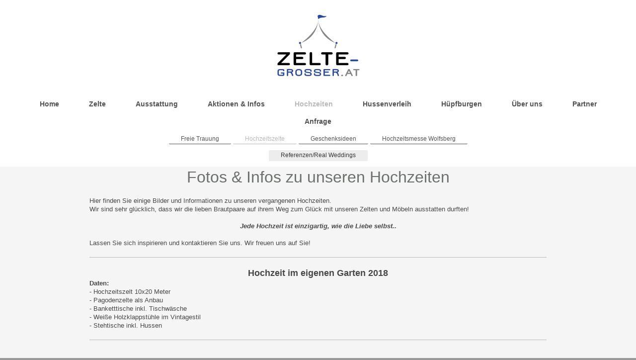

--- FILE ---
content_type: text/html; charset=UTF-8
request_url: https://www.zelte-grosser.at/hochzeiten/hochzeitszelte/referenzen-real-weddings/
body_size: 6194
content:
<!DOCTYPE html>
<html lang="de"  ><head prefix="og: http://ogp.me/ns# fb: http://ogp.me/ns/fb# business: http://ogp.me/ns/business#">
    <meta http-equiv="Content-Type" content="text/html; charset=utf-8"/>
    <meta name="generator" content="IONOS MyWebsite"/>
        
    <link rel="dns-prefetch" href="//cdn.website-start.de/"/>
    <link rel="dns-prefetch" href="//101.mod.mywebsite-editor.com"/>
    <link rel="dns-prefetch" href="https://101.sb.mywebsite-editor.com/"/>
    <link rel="shortcut icon" href="https://www.zelte-grosser.at/s/misc/favicon.png?1581021647"/>
        <link rel="apple-touch-icon" href="https://www.zelte-grosser.at/s/misc/touchicon.png?1581021670"/>
        <title>Zelte Grosser GmbH - Referenzen/Real Weddings</title>
    <style type="text/css">@media screen and (max-device-width: 1024px) {.diyw a.switchViewWeb {display: inline !important;}}</style>
    <style type="text/css">@media screen and (min-device-width: 1024px) {
            .mediumScreenDisabled { display:block }
            .smallScreenDisabled { display:block }
        }
        @media screen and (max-device-width: 1024px) { .mediumScreenDisabled { display:none } }
        @media screen and (max-device-width: 568px) { .smallScreenDisabled { display:none } }
                @media screen and (min-width: 1024px) {
            .mobilepreview .mediumScreenDisabled { display:block }
            .mobilepreview .smallScreenDisabled { display:block }
        }
        @media screen and (max-width: 1024px) { .mobilepreview .mediumScreenDisabled { display:none } }
        @media screen and (max-width: 568px) { .mobilepreview .smallScreenDisabled { display:none } }</style>
    <meta name="viewport" content="width=device-width, initial-scale=1, maximum-scale=1, minimal-ui"/>

<meta name="format-detection" content="telephone=no"/>
        <meta name="keywords" content="Angebot, KompetenEventgestaltung, Event, Veranstalter, Party, Service, Fete, Jubiläum, Pagoden, Zelte, Zeltverleih, Zelt mieten Wolfsberg, Zeltverleih Kärnten, Zelte mieten Kärnten, Zeltverleih Wolfsberg, Hüpfburg mieten, Kindergeburtstag, Kärnten, Wolfsberg, Hochzeitszelt mieten, Hochzeitszelt, Heiraten im Zelt, Hochzeit im Zelt, Freie Trauungen, im Freien heiraten, Dekoservice, Dekoration mieten, Zeltverleih Kärnten, Zelte mieten in Kärnten, Zelt mietenz, Beratung, Dolmetscher, Übersetzer, Lektor, Lektorat, Büro, Übersetzung, Simultandolmetschen, Sprachen"/>
            <meta name="description" content="Partner für Firmenveranstaltungen, Hochzeiten und private Events. Großzelte, Kleinzelte, Partyzelte, Pagodenzelte, Hochzeitszelte, Dekoservice &amp; Mietmöbel. Zelte aller Art und Größen - Spezialisierung auf Hochzeiten im Zelt, freie Trauungen und VIP-Zelte aller Art/Events. Günstig Deko und Hussen mieten!"/>
            <meta name="robots" content="index,follow"/>
        <link href="//cdn.website-start.de/templates/2134/style.css?1763478093678" rel="stylesheet" type="text/css"/>
    <link href="https://www.zelte-grosser.at/s/style/theming.css?1707162848" rel="stylesheet" type="text/css"/>
    <link href="//cdn.website-start.de/app/cdn/min/group/web.css?1763478093678" rel="stylesheet" type="text/css"/>
<link href="//cdn.website-start.de/app/cdn/min/moduleserver/css/de_DE/common,shoppingbasket?1763478093678" rel="stylesheet" type="text/css"/>
    <link href="//cdn.website-start.de/app/cdn/min/group/mobilenavigation.css?1763478093678" rel="stylesheet" type="text/css"/>
    <link href="https://101.sb.mywebsite-editor.com/app/logstate2-css.php?site=828596973&amp;t=1768883530" rel="stylesheet" type="text/css"/>

<script type="text/javascript">
    /* <![CDATA[ */
var stagingMode = '';
    /* ]]> */
</script>
<script src="https://101.sb.mywebsite-editor.com/app/logstate-js.php?site=828596973&amp;t=1768883530"></script>

    <link href="//cdn.website-start.de/templates/2134/print.css?1763478093678" rel="stylesheet" media="print" type="text/css"/>
    <script type="text/javascript">
    /* <![CDATA[ */
    var systemurl = 'https://101.sb.mywebsite-editor.com/';
    var webPath = '/';
    var proxyName = '';
    var webServerName = 'www.zelte-grosser.at';
    var sslServerUrl = 'https://www.zelte-grosser.at';
    var nonSslServerUrl = 'http://www.zelte-grosser.at';
    var webserverProtocol = 'http://';
    var nghScriptsUrlPrefix = '//101.mod.mywebsite-editor.com';
    var sessionNamespace = 'DIY_SB';
    var jimdoData = {
        cdnUrl:  '//cdn.website-start.de/',
        messages: {
            lightBox: {
    image : 'Bild',
    of: 'von'
}

        },
        isTrial: 0,
        pageId: 926843289    };
    var script_basisID = "828596973";

    diy = window.diy || {};
    diy.web = diy.web || {};

        diy.web.jsBaseUrl = "//cdn.website-start.de/s/build/";

    diy.context = diy.context || {};
    diy.context.type = diy.context.type || 'web';
    /* ]]> */
</script>

<script type="text/javascript" src="//cdn.website-start.de/app/cdn/min/group/web.js?1763478093678" crossorigin="anonymous"></script><script type="text/javascript" src="//cdn.website-start.de/s/build/web.bundle.js?1763478093678" crossorigin="anonymous"></script><script type="text/javascript" src="//cdn.website-start.de/app/cdn/min/group/mobilenavigation.js?1763478093678" crossorigin="anonymous"></script><script src="//cdn.website-start.de/app/cdn/min/moduleserver/js/de_DE/common,shoppingbasket?1763478093678"></script>
<script type="text/javascript" src="https://cdn.website-start.de/proxy/apps/pagh4b/resource/dependencies/"></script><script type="text/javascript">
                    if (typeof require !== 'undefined') {
                        require.config({
                            waitSeconds : 10,
                            baseUrl : 'https://cdn.website-start.de/proxy/apps/pagh4b/js/'
                        });
                    }
                </script><script type="text/javascript" src="//cdn.website-start.de/app/cdn/min/group/pfcsupport.js?1763478093678" crossorigin="anonymous"></script>    <meta property="og:type" content="business.business"/>
    <meta property="og:url" content="https://www.zelte-grosser.at/hochzeiten/hochzeitszelte/referenzen-real-weddings/"/>
    <meta property="og:title" content="Zelte Grosser GmbH - Referenzen/Real Weddings"/>
            <meta property="og:description" content="Partner für Firmenveranstaltungen, Hochzeiten und private Events. Großzelte, Kleinzelte, Partyzelte, Pagodenzelte, Hochzeitszelte, Dekoservice &amp; Mietmöbel. Zelte aller Art und Größen - Spezialisierung auf Hochzeiten im Zelt, freie Trauungen und VIP-Zelte aller Art/Events. Günstig Deko und Hussen mieten!"/>
                <meta property="og:image" content="https://www.zelte-grosser.at/s/misc/logo.jpg?t=1765455574"/>
        <meta property="business:contact_data:country_name" content="Deutschland"/>
    <meta property="business:contact_data:street_address" content="Altendorf 51"/>
    <meta property="business:contact_data:locality" content="St. Michael"/>
    
    <meta property="business:contact_data:email" content="office@zelte-grosser.at"/>
    <meta property="business:contact_data:postal_code" content="9411"/>
    <meta property="business:contact_data:phone_number" content="+43 664 544 18 63"/>
    
    
<meta property="business:hours:day" content="MONDAY"/><meta property="business:hours:start" content="09:00"/><meta property="business:hours:end" content="19:00"/><meta property="business:hours:day" content="TUESDAY"/><meta property="business:hours:start" content="09:00"/><meta property="business:hours:end" content="19:00"/><meta property="business:hours:day" content="WEDNESDAY"/><meta property="business:hours:start" content="09:00"/><meta property="business:hours:end" content="19:00"/><meta property="business:hours:day" content="THURSDAY"/><meta property="business:hours:start" content="09:00"/><meta property="business:hours:end" content="19:00"/><meta property="business:hours:day" content="FRIDAY"/><meta property="business:hours:start" content="09:00"/><meta property="business:hours:end" content="19:00"/><meta property="business:hours:day" content="SATURDAY"/><meta property="business:hours:start" content="08:00"/><meta property="business:hours:end" content="12:00"/></head>


<body class="body diyBgActive  cc-pagemode-default diyfeNoSidebar diy-layout-fullWidth diy-market-de_DE" data-pageid="926843289" id="page-926843289">
    
    <div class="diyw">
        <div class="diyweb">
<div class="diywebGutter">
<div class="diywebHeader diyfeCA diyfeCA2">

<div class="diywebHeader-item diywebMobileNavigation">

<nav id="diyfeMobileNav" class="diyfeCA diyfeCA2" role="navigation">
    <a title="Navigation aufklappen/zuklappen">Navigation aufklappen/zuklappen</a>
    <ul class="mainNav1"><li class=" hasSubNavigation"><a data-page-id="926643956" href="https://www.zelte-grosser.at/" class=" level_1"><span>Home</span></a></li><li class=" hasSubNavigation"><a data-page-id="926672286" href="https://www.zelte-grosser.at/zelte/" class=" level_1"><span>Zelte</span></a><span class="diyfeDropDownSubOpener">&nbsp;</span><div class="diyfeDropDownSubList diyfeCA diyfeCA3"><ul class="mainNav2"><li class=" hasSubNavigation"><a data-page-id="926885734" href="https://www.zelte-grosser.at/zelte/partyzelte/" class=" level_2"><span>Partyzelte</span></a></li><li class=" hasSubNavigation"><a data-page-id="926885776" href="https://www.zelte-grosser.at/zelte/festzelte/" class=" level_2"><span>Festzelte</span></a></li><li class=" hasSubNavigation"><a data-page-id="926885777" href="https://www.zelte-grosser.at/zelte/pagodenzelte/" class=" level_2"><span>Pagodenzelte</span></a></li><li class=" hasSubNavigation"><a data-page-id="926768656" href="https://www.zelte-grosser.at/zelte/zeltfußböden/" class=" level_2"><span>Zeltfußböden</span></a></li><li class=" hasSubNavigation"><a data-page-id="926796445" href="https://www.zelte-grosser.at/zelte/zeltzubehör/" class=" level_2"><span>Zeltzubehör</span></a></li><li class=" hasSubNavigation"><a data-page-id="926797841" href="https://www.zelte-grosser.at/zelte/ankerfreie-beschwerung/" class=" level_2"><span>Ankerfreie Beschwerung</span></a></li><li class=" hasSubNavigation"><a data-page-id="926816223" href="https://www.zelte-grosser.at/zelte/feuerwehren-und-vereine/" class=" level_2"><span>Feuerwehren und Vereine</span></a></li></ul></div></li><li class=" hasSubNavigation"><a data-page-id="926672287" href="https://www.zelte-grosser.at/ausstattung/" class=" level_1"><span>Ausstattung</span></a><span class="diyfeDropDownSubOpener">&nbsp;</span><div class="diyfeDropDownSubList diyfeCA diyfeCA3"><ul class="mainNav2"><li class=" hasSubNavigation"><a data-page-id="926795035" href="https://www.zelte-grosser.at/ausstattung/tanzboden/" class=" level_2"><span>Tanzboden</span></a></li><li class=" hasSubNavigation"><a data-page-id="926795036" href="https://www.zelte-grosser.at/ausstattung/mobile-bühne/" class=" level_2"><span>Mobile Bühne</span></a></li><li class=" hasSubNavigation"><a data-page-id="926795037" href="https://www.zelte-grosser.at/ausstattung/heizsysteme/" class=" level_2"><span>Heizsysteme</span></a></li><li class=" hasSubNavigation"><a data-page-id="926795038" href="https://www.zelte-grosser.at/ausstattung/tische-stühle/" class=" level_2"><span>Tische &amp; Stühle</span></a></li><li class=" hasSubNavigation"><a data-page-id="926795039" href="https://www.zelte-grosser.at/ausstattung/thekenelemente/" class=" level_2"><span>Thekenelemente</span></a></li><li class=" hasSubNavigation"><a data-page-id="926795040" href="https://www.zelte-grosser.at/ausstattung/beleuchtung/" class=" level_2"><span>Beleuchtung</span></a></li></ul></div></li><li class=" hasSubNavigation"><a data-page-id="926816216" href="https://www.zelte-grosser.at/aktionen-infos/" class=" level_1"><span>Aktionen &amp; Infos</span></a></li><li class="parent hasSubNavigation"><a data-page-id="926698477" href="https://www.zelte-grosser.at/hochzeiten/" class="parent level_1"><span>Hochzeiten</span></a><span class="diyfeDropDownSubOpener">&nbsp;</span><div class="diyfeDropDownSubList diyfeCA diyfeCA3"><ul class="mainNav2"><li class=" hasSubNavigation"><a data-page-id="926795003" href="https://www.zelte-grosser.at/hochzeiten/freie-trauung/" class=" level_2"><span>Freie Trauung</span></a></li><li class="parent hasSubNavigation"><a data-page-id="926783938" href="https://www.zelte-grosser.at/hochzeiten/hochzeitszelte/" class="parent level_2"><span>Hochzeitszelte</span></a><span class="diyfeDropDownSubOpener">&nbsp;</span><div class="diyfeDropDownSubList diyfeCA diyfeCA3"><ul class="mainNav3"><li class="current hasSubNavigation"><a data-page-id="926843289" href="https://www.zelte-grosser.at/hochzeiten/hochzeitszelte/referenzen-real-weddings/" class="current level_3"><span>Referenzen/Real Weddings</span></a></li></ul></div></li><li class=" hasSubNavigation"><a data-page-id="926791228" href="https://www.zelte-grosser.at/hochzeiten/geschenksideen/" class=" level_2"><span>Geschenksideen</span></a></li><li class=" hasSubNavigation"><a data-page-id="926680456" href="https://www.zelte-grosser.at/hochzeiten/hochzeitsmesse-wolfsberg/" class=" level_2"><span>Hochzeitsmesse Wolfsberg</span></a></li></ul></div></li><li class=" hasSubNavigation"><a data-page-id="926793858" href="https://www.zelte-grosser.at/hussenverleih/" class=" level_1"><span>Hussenverleih</span></a><span class="diyfeDropDownSubOpener">&nbsp;</span><div class="diyfeDropDownSubList diyfeCA diyfeCA3"><ul class="mainNav2"><li class=" hasSubNavigation"><a data-page-id="926795009" href="https://www.zelte-grosser.at/hussenverleih/stuhlhussen/" class=" level_2"><span>Stuhlhussen</span></a></li><li class=" hasSubNavigation"><a data-page-id="926795010" href="https://www.zelte-grosser.at/hussenverleih/stehtischhussen/" class=" level_2"><span>Stehtischhussen</span></a></li><li class=" hasSubNavigation"><a data-page-id="926795011" href="https://www.zelte-grosser.at/hussenverleih/schleifen-und-zubehör/" class=" level_2"><span>Schleifen und Zubehör</span></a></li><li class=" hasSubNavigation"><a data-page-id="926795024" href="https://www.zelte-grosser.at/hussenverleih/mietanfrage/" class=" level_2"><span>Mietanfrage</span></a></li></ul></div></li><li class=" hasSubNavigation"><a data-page-id="926692867" href="https://www.zelte-grosser.at/hüpfburgen/" class=" level_1"><span>Hüpfburgen</span></a></li><li class=" hasSubNavigation"><a data-page-id="926644746" href="https://www.zelte-grosser.at/über-uns/" class=" level_1"><span>Über uns</span></a><span class="diyfeDropDownSubOpener">&nbsp;</span><div class="diyfeDropDownSubList diyfeCA diyfeCA3"><ul class="mainNav2"><li class=" hasSubNavigation"><a data-page-id="926778486" href="https://www.zelte-grosser.at/über-uns/jobs/" class=" level_2"><span>Jobs</span></a></li><li class=" hasSubNavigation"><a data-page-id="926644750" href="https://www.zelte-grosser.at/über-uns/impressionen/" class=" level_2"><span>Impressionen</span></a></li><li class=" hasSubNavigation"><a data-page-id="926804002" href="https://www.zelte-grosser.at/über-uns/download/" class=" level_2"><span>Download</span></a></li><li class=" hasSubNavigation"><a data-page-id="926643959" href="https://www.zelte-grosser.at/über-uns/impressum/" class=" level_2"><span>Impressum</span></a></li></ul></div></li><li class=" hasSubNavigation"><a data-page-id="926644748" href="https://www.zelte-grosser.at/partner/" class=" level_1"><span>Partner</span></a></li><li class=" hasSubNavigation"><a data-page-id="926643957" href="https://www.zelte-grosser.at/anfrage/" class=" level_1"><span>Anfrage</span></a></li></ul></nav>
</div>
<div class="diywebHeader-item diywebLogoArea">

    <style type="text/css" media="all">
        /* <![CDATA[ */
                .diyw #website-logo {
            text-align: center !important;
                        padding: 0px 0;
                    }
        
                /* ]]> */
    </style>

    <div id="website-logo">
            <a href="https://www.zelte-grosser.at/"><img class="website-logo-image" width="223" src="https://www.zelte-grosser.at/s/misc/logo.jpg?t=1765455575" alt=""/></a>

            
            </div>


</div>

<div class="diywebHeader-item diywebDesktopNavigation">
<div class="diywebMainNavigation">
<div class="webnavigation"><ul id="mainNav1" class="mainNav1"><li class="navTopItemGroup_1"><a data-page-id="926643956" href="https://www.zelte-grosser.at/" class="level_1"><span>Home</span></a></li><li class="navTopItemGroup_2"><a data-page-id="926672286" href="https://www.zelte-grosser.at/zelte/" class="level_1"><span>Zelte</span></a></li><li class="navTopItemGroup_3"><a data-page-id="926672287" href="https://www.zelte-grosser.at/ausstattung/" class="level_1"><span>Ausstattung</span></a></li><li class="navTopItemGroup_4"><a data-page-id="926816216" href="https://www.zelte-grosser.at/aktionen-infos/" class="level_1"><span>Aktionen &amp; Infos</span></a></li><li class="navTopItemGroup_5"><a data-page-id="926698477" href="https://www.zelte-grosser.at/hochzeiten/" class="parent level_1"><span>Hochzeiten</span></a></li><li class="navTopItemGroup_6"><a data-page-id="926793858" href="https://www.zelte-grosser.at/hussenverleih/" class="level_1"><span>Hussenverleih</span></a></li><li class="navTopItemGroup_7"><a data-page-id="926692867" href="https://www.zelte-grosser.at/hüpfburgen/" class="level_1"><span>Hüpfburgen</span></a></li><li class="navTopItemGroup_8"><a data-page-id="926644746" href="https://www.zelte-grosser.at/über-uns/" class="level_1"><span>Über uns</span></a></li><li class="navTopItemGroup_9"><a data-page-id="926644748" href="https://www.zelte-grosser.at/partner/" class="level_1"><span>Partner</span></a></li><li class="navTopItemGroup_10"><a data-page-id="926643957" href="https://www.zelte-grosser.at/anfrage/" class="level_1"><span>Anfrage</span></a></li></ul></div>
<div class="webnavigation"><ul id="mainNav2" class="mainNav2"><li class="navTopItemGroup_0"><a data-page-id="926795003" href="https://www.zelte-grosser.at/hochzeiten/freie-trauung/" class="level_2"><span>Freie Trauung</span></a></li><li class="navTopItemGroup_0"><a data-page-id="926783938" href="https://www.zelte-grosser.at/hochzeiten/hochzeitszelte/" class="parent level_2"><span>Hochzeitszelte</span></a></li><li class="navTopItemGroup_0"><a data-page-id="926791228" href="https://www.zelte-grosser.at/hochzeiten/geschenksideen/" class="level_2"><span>Geschenksideen</span></a></li><li class="navTopItemGroup_0"><a data-page-id="926680456" href="https://www.zelte-grosser.at/hochzeiten/hochzeitsmesse-wolfsberg/" class="level_2"><span>Hochzeitsmesse Wolfsberg</span></a></li></ul></div>
<div class="webnavigation"><ul id="mainNav3" class="mainNav3"><li class="navTopItemGroup_0"><a data-page-id="926843289" href="https://www.zelte-grosser.at/hochzeiten/hochzeitszelte/referenzen-real-weddings/" class="current level_3"><span>Referenzen/Real Weddings</span></a></li></ul></div>
</div>
</div>
</div>
</div>

<div class="diywebContent">
<div class="diywebGutter">
<div class="diywebMain">
<div class="diyfeCA diyfeCA1">

        <div id="content_area">
        	<div id="content_start"></div>
        	
        
        <div id="matrix_1027344561" class="sortable-matrix" data-matrixId="1027344561"><div class="n module-type-header diyfeLiveArea "> <h1><span class="diyfeDecoration">Fotos &amp; Infos zu unseren Hochzeiten</span></h1> </div><div class="n module-type-text diyfeLiveArea "> <p> </p>
<p>Hier finden Sie einige Bilder und Informationen zu unseren vergangenen Hochzeiten.</p>
<p>Wir sind sehr glücklich, dass wir die lieben Brautpaare auf ihrem Weg zum Glück mit unseren Zelten und Möbeln ausstatten durften!</p>
<p> </p>
<p style="text-align: center;"><strong><em>Jede Hochzeit ist einzigartig, wie die Liebe selbst..</em></strong></p>
<p> </p>
<p>Lassen Sie sich inspirieren und kontaktieren Sie uns. Wir freuen uns auf Sie!</p> </div><div class="n module-type-hr diyfeLiveArea "> <div style="padding: 14px 0px">
    <div class="hr"></div>
</div>
 </div><div class="n module-type-text diyfeLiveArea "> <p style="text-align: center;"><span style="font-size:18px;"><strong>Hochzeit im eigenen Garten 2018</strong></span></p>
<p><strong>Daten:</strong></p>
<p>- Hochzeitszelt 10x20 Meter</p>
<p>- Pagodenzelte als Anbau</p>
<p>- Banketttische inkl. Tischwäsche</p>
<p>- Weiße Holzklappstühle im Vintagestil</p>
<p>- Stehtische inkl. Hussen</p> </div><div class="n module-type-hr diyfeLiveArea "> <div style="padding: 14px 0px">
    <div class="hr"></div>
</div>
 </div><div class="n module-type-gallery diyfeLiveArea "> <div class="ccgalerie slideshow clearover" id="slideshow-gallery-5811570290" data-jsclass="GallerySlideshow" data-jsoptions="effect: 'random',changeTime: 5000,maxHeight: '375px',navigation: true,startPaused: false">

    <div class="thumb_pro1">
    	<div class="innerthumbnail">
    		<a title="Hochzeit im eigenen Garten im rustikalen Stil von Zelte Grosser" href="https://www.zelte-grosser.at/s/cc_images/cache_2485670271.jpg" data-is-image="true" target="_blank">    			<img data-width="1024" data-height="683" src="https://www.zelte-grosser.at/s/cc_images/thumb_2485670271.jpg" title="Hochzeit im eigenen Garten im rustikalen Stil von Zelte Grosser"/>
    		</a>    	</div>
    </div>
        <div class="thumb_pro1">
    	<div class="innerthumbnail">
    		<a title="Hochzeit im eigenen Garten im rustikalen Stil von Zelte Grosser" href="https://www.zelte-grosser.at/s/cc_images/cache_2485670272.jpg" data-is-image="true" target="_blank">    			<img data-width="1024" data-height="683" src="https://www.zelte-grosser.at/s/cc_images/thumb_2485670272.jpg" title="Hochzeit im eigenen Garten im rustikalen Stil von Zelte Grosser"/>
    		</a>    	</div>
    </div>
        <div class="thumb_pro1">
    	<div class="innerthumbnail">
    		<a title="Hochzeit im eigenen Garten im rustikalen Stil von Zelte Grosser" href="https://www.zelte-grosser.at/s/cc_images/cache_2485670273.jpg" data-is-image="true" target="_blank">    			<img data-width="1024" data-height="683" src="https://www.zelte-grosser.at/s/cc_images/thumb_2485670273.jpg" title="Hochzeit im eigenen Garten im rustikalen Stil von Zelte Grosser"/>
    		</a>    	</div>
    </div>
        <div class="thumb_pro1">
    	<div class="innerthumbnail">
    		<a title="Hochzeit im eigenen Garten im rustikalen Stil von Zelte Grosser" href="https://www.zelte-grosser.at/s/cc_images/cache_2485670274.jpg" data-is-image="true" target="_blank">    			<img data-width="1024" data-height="683" src="https://www.zelte-grosser.at/s/cc_images/thumb_2485670274.jpg" title="Hochzeit im eigenen Garten im rustikalen Stil von Zelte Grosser"/>
    		</a>    	</div>
    </div>
    </div>
 </div><div class="n module-type-hr diyfeLiveArea "> <div style="padding: 14px 0px">
    <div class="hr"></div>
</div>
 </div><div class="n module-type-text diyfeLiveArea "> <p style="text-align: center;"><span style="font-size:18px;"><strong>Hochzeit im Vintagestil auf der Faakersee Insel im Juni 2018</strong></span></p>
<p> </p>
<p><strong>Daten:</strong></p>
<p>- ca. 200 Personen</p>
<p>- Hochzeitszelt 10x40 Meter</p>
<p>- Pagodenzelte 5x5 Meter als Anbau (Bar und Küche)</p>
<p>- Banketttische inkl. Tischwäsche</p>
<p>- Holzstühle im Vintagestil</p>
<p>- Treppenanbau inkl. Teppich</p>
<p>- Bühne inkl. DJ-Tisch (LED)</p> </div><div class="n module-type-hr diyfeLiveArea "> <div style="padding: 14px 0px">
    <div class="hr"></div>
</div>
 </div><div class="n module-type-gallery diyfeLiveArea "> <div class="ccgalerie slideshow clearover" id="slideshow-gallery-5815727785" data-jsclass="GallerySlideshow" data-jsoptions="effect: 'random',changeTime: 5000,maxHeight: '375px',navigation: true,startPaused: false">

    <div class="thumb_pro1">
    	<div class="innerthumbnail">
    		<a title="Hochzeit im Freien auf der Faakersee Insel - Traumhochzeit von Zelte Grosser" href="https://www.zelte-grosser.at/s/cc_images/cache_2485670097.jpg" data-is-image="true" target="_blank">    			<img data-width="1024" data-height="682" src="https://www.zelte-grosser.at/s/cc_images/thumb_2485670097.jpg" title="Hochzeit im Freien auf der Faakersee Insel - Traumhochzeit von Zelte Grosser"/>
    		</a>    	</div>
    </div>
        <div class="thumb_pro1">
    	<div class="innerthumbnail">
    		<a title="Hochzeit im Freien auf der Faakersee Insel - Traumhochzeit von Zelte Grosser" href="https://www.zelte-grosser.at/s/cc_images/cache_2485670098.jpg" data-is-image="true" target="_blank">    			<img data-width="1024" data-height="683" src="https://www.zelte-grosser.at/s/cc_images/thumb_2485670098.jpg" title="Hochzeit im Freien auf der Faakersee Insel - Traumhochzeit von Zelte Grosser"/>
    		</a>    	</div>
    </div>
        <div class="thumb_pro1">
    	<div class="innerthumbnail">
    		<a title="Hochzeit im Freien auf der Faakersee Insel - Traumhochzeit von Zelte Grosser" href="https://www.zelte-grosser.at/s/cc_images/cache_2485670099.jpg" data-is-image="true" target="_blank">    			<img data-width="512" data-height="768" src="https://www.zelte-grosser.at/s/cc_images/thumb_2485670099.jpg" title="Hochzeit im Freien auf der Faakersee Insel - Traumhochzeit von Zelte Grosser"/>
    		</a>    	</div>
    </div>
        <div class="thumb_pro1">
    	<div class="innerthumbnail">
    		<a title="Hochzeit im Freien auf der Faakersee Insel - Traumhochzeit von Zelte Grosser" href="https://www.zelte-grosser.at/s/cc_images/cache_2485670100.jpg" data-is-image="true" target="_blank">    			<img data-width="512" data-height="768" src="https://www.zelte-grosser.at/s/cc_images/thumb_2485670100.jpg" title="Hochzeit im Freien auf der Faakersee Insel - Traumhochzeit von Zelte Grosser"/>
    		</a>    	</div>
    </div>
        <div class="thumb_pro1">
    	<div class="innerthumbnail">
    		<a title="Hochzeit im Freien auf der Faakersee Insel - Traumhochzeit von Zelte Grosser" href="https://www.zelte-grosser.at/s/cc_images/cache_2485670101.jpg" data-is-image="true" target="_blank">    			<img data-width="512" data-height="768" src="https://www.zelte-grosser.at/s/cc_images/thumb_2485670101.jpg" title="Hochzeit im Freien auf der Faakersee Insel - Traumhochzeit von Zelte Grosser"/>
    		</a>    	</div>
    </div>
        <div class="thumb_pro1">
    	<div class="innerthumbnail">
    		<a title="Hochzeit im Freien auf der Faakersee Insel - Traumhochzeit von Zelte Grosser" href="https://www.zelte-grosser.at/s/cc_images/cache_2485670102.jpg" data-is-image="true" target="_blank">    			<img data-width="1024" data-height="682" src="https://www.zelte-grosser.at/s/cc_images/thumb_2485670102.jpg" title="Hochzeit im Freien auf der Faakersee Insel - Traumhochzeit von Zelte Grosser"/>
    		</a>    	</div>
    </div>
        <div class="thumb_pro1">
    	<div class="innerthumbnail">
    		<a title="Hochzeit im Freien auf der Faakersee Insel - Traumhochzeit von Zelte Grosser" href="https://www.zelte-grosser.at/s/cc_images/cache_2485670103.png" data-is-image="true" target="_blank">    			<img data-width="1024" data-height="428" src="https://www.zelte-grosser.at/s/cc_images/thumb_2485670103.png" title="Hochzeit im Freien auf der Faakersee Insel - Traumhochzeit von Zelte Grosser"/>
    		</a>    	</div>
    </div>
        <div class="thumb_pro1">
    	<div class="innerthumbnail">
    		<a title="Hochzeit im Freien auf der Faakersee Insel - Traumhochzeit von Zelte Grosser" href="https://www.zelte-grosser.at/s/cc_images/cache_2485670104.png" data-is-image="true" target="_blank">    			<img data-width="1024" data-height="427" src="https://www.zelte-grosser.at/s/cc_images/thumb_2485670104.png" title="Hochzeit im Freien auf der Faakersee Insel - Traumhochzeit von Zelte Grosser"/>
    		</a>    	</div>
    </div>
        <div class="thumb_pro1">
    	<div class="innerthumbnail">
    		<a title="Hochzeit im Freien auf der Faakersee Insel - Traumhochzeit von Zelte Grosser" href="https://www.zelte-grosser.at/s/cc_images/cache_2485670105.png" data-is-image="true" target="_blank">    			<img data-width="1024" data-height="427" src="https://www.zelte-grosser.at/s/cc_images/thumb_2485670105.png" title="Hochzeit im Freien auf der Faakersee Insel - Traumhochzeit von Zelte Grosser"/>
    		</a>    	</div>
    </div>
        <div class="thumb_pro1">
    	<div class="innerthumbnail">
    		<a title="Hochzeit im Freien auf der Faakersee Insel - Traumhochzeit von Zelte Grosser" href="https://www.zelte-grosser.at/s/cc_images/cache_2485670106.png" data-is-image="true" target="_blank">    			<img data-width="1024" data-height="428" src="https://www.zelte-grosser.at/s/cc_images/thumb_2485670106.png" title="Hochzeit im Freien auf der Faakersee Insel - Traumhochzeit von Zelte Grosser"/>
    		</a>    	</div>
    </div>
    </div>
 </div><div class="n module-type-hr diyfeLiveArea "> <div style="padding: 14px 0px">
    <div class="hr"></div>
</div>
 </div><div class="n module-type-text diyfeLiveArea "> <p style="text-align: center;"><span style="font-size:18px;"><strong>Hochzeit im eigenen Garten in Völkermarkt im August 2017</strong></span></p>
<p> </p>
<p><strong>Daten:</strong></p>
<p>- Hochzeitszelt 10x15 Meter</p>
<p>- Banketttische inkl. Tischwäsche</p>
<p>- Bankettstühle inkl. Hussen</p>
<p>- Einbau des Poolstegs ins Zelt</p>
<p>- Stehtische inkl. Hussen</p> </div><div class="n module-type-hr diyfeLiveArea "> <div style="padding: 11px 0px">
    <div class="hr"></div>
</div>
 </div><div class="n module-type-gallery diyfeLiveArea "> <div class="ccgalerie slideshow clearover" id="slideshow-gallery-5815727704" data-jsclass="GallerySlideshow" data-jsoptions="effect: 'random',changeTime: 5000,maxHeight: '375px',navigation: true,startPaused: false">

    <div class="thumb_pro1">
    	<div class="innerthumbnail">
    		<a title="Pool-Hochzeit im Freien im Hochzeitszelt mit freier Trauung - Hochzeiten mit Zelte Grosser - Zeltverleih &amp; Mietservice" href="https://www.zelte-grosser.at/s/cc_images/cache_2485669078.jpg" data-is-image="true" target="_blank">    			<img data-width="960" data-height="720" src="https://www.zelte-grosser.at/s/cc_images/thumb_2485669078.jpg" title="Pool-Hochzeit im Freien im Hochzeitszelt mit freier Trauung - Hochzeiten mit Zelte Grosser - Zeltverleih &amp; Mietservice"/>
    		</a>    	</div>
    </div>
        <div class="thumb_pro1">
    	<div class="innerthumbnail">
    		<a title="Pool-Hochzeit im Freien im Hochzeitszelt mit freier Trauung - Hochzeiten mit Zelte Grosser - Zeltverleih &amp; Mietservice" href="https://www.zelte-grosser.at/s/cc_images/cache_2485669079.jpg" data-is-image="true" target="_blank">    			<img data-width="750" data-height="500" src="https://www.zelte-grosser.at/s/cc_images/thumb_2485669079.jpg" title="Pool-Hochzeit im Freien im Hochzeitszelt mit freier Trauung - Hochzeiten mit Zelte Grosser - Zeltverleih &amp; Mietservice"/>
    		</a>    	</div>
    </div>
        <div class="thumb_pro1">
    	<div class="innerthumbnail">
    		<a title="Pool-Hochzeit im Freien im Hochzeitszelt mit freier Trauung - Hochzeiten mit Zelte Grosser - Zeltverleih &amp; Mietservice" href="https://www.zelte-grosser.at/s/cc_images/cache_2485669080.jpg" data-is-image="true" target="_blank">    			<img data-width="750" data-height="490" src="https://www.zelte-grosser.at/s/cc_images/thumb_2485669080.jpg" title="Pool-Hochzeit im Freien im Hochzeitszelt mit freier Trauung - Hochzeiten mit Zelte Grosser - Zeltverleih &amp; Mietservice"/>
    		</a>    	</div>
    </div>
        <div class="thumb_pro1">
    	<div class="innerthumbnail">
    		<a title="Pool-Hochzeit im Freien im Hochzeitszelt mit freier Trauung - Hochzeiten mit Zelte Grosser - Zeltverleih &amp; Mietservice" href="https://www.zelte-grosser.at/s/cc_images/cache_2485669081.jpg" data-is-image="true" target="_blank">    			<img data-width="750" data-height="496" src="https://www.zelte-grosser.at/s/cc_images/thumb_2485669081.jpg" title="Pool-Hochzeit im Freien im Hochzeitszelt mit freier Trauung - Hochzeiten mit Zelte Grosser - Zeltverleih &amp; Mietservice"/>
    		</a>    	</div>
    </div>
        <div class="thumb_pro1">
    	<div class="innerthumbnail">
    		<a title="Pool-Hochzeit im Freien im Hochzeitszelt mit freier Trauung - Hochzeiten mit Zelte Grosser - Zeltverleih &amp; Mietservice" href="https://www.zelte-grosser.at/s/cc_images/cache_2485669082.jpg" data-is-image="true" target="_blank">    			<img data-width="748" data-height="508" src="https://www.zelte-grosser.at/s/cc_images/thumb_2485669082.jpg" title="Pool-Hochzeit im Freien im Hochzeitszelt mit freier Trauung - Hochzeiten mit Zelte Grosser - Zeltverleih &amp; Mietservice"/>
    		</a>    	</div>
    </div>
        <div class="thumb_pro1">
    	<div class="innerthumbnail">
    		<a title="Pool-Hochzeit im Freien im Hochzeitszelt mit freier Trauung - Hochzeiten mit Zelte Grosser - Zeltverleih &amp; Mietservice" href="https://www.zelte-grosser.at/s/cc_images/cache_2485669083.jpg" data-is-image="true" target="_blank">    			<img data-width="750" data-height="492" src="https://www.zelte-grosser.at/s/cc_images/thumb_2485669083.jpg" title="Pool-Hochzeit im Freien im Hochzeitszelt mit freier Trauung - Hochzeiten mit Zelte Grosser - Zeltverleih &amp; Mietservice"/>
    		</a>    	</div>
    </div>
        <div class="thumb_pro1">
    	<div class="innerthumbnail">
    		<a title="Pool-Hochzeit im Freien im Hochzeitszelt mit freier Trauung - Hochzeiten mit Zelte Grosser - Zeltverleih &amp; Mietservice" href="https://www.zelte-grosser.at/s/cc_images/cache_2485669084.jpg" data-is-image="true" target="_blank">    			<img data-width="750" data-height="495" src="https://www.zelte-grosser.at/s/cc_images/thumb_2485669084.jpg" title="Pool-Hochzeit im Freien im Hochzeitszelt mit freier Trauung - Hochzeiten mit Zelte Grosser - Zeltverleih &amp; Mietservice"/>
    		</a>    	</div>
    </div>
        <div class="thumb_pro1">
    	<div class="innerthumbnail">
    		<a title="Pool-Hochzeit im Freien im Hochzeitszelt mit freier Trauung - Hochzeiten mit Zelte Grosser - Zeltverleih &amp; Mietservice" href="https://www.zelte-grosser.at/s/cc_images/cache_2485669085.jpg" data-is-image="true" target="_blank">    			<img data-width="750" data-height="499" src="https://www.zelte-grosser.at/s/cc_images/thumb_2485669085.jpg" title="Pool-Hochzeit im Freien im Hochzeitszelt mit freier Trauung - Hochzeiten mit Zelte Grosser - Zeltverleih &amp; Mietservice"/>
    		</a>    	</div>
    </div>
    </div>
 </div><div class="n module-type-hr diyfeLiveArea "> <div style="padding: 15px 0px">
    <div class="hr"></div>
</div>
 </div><div class="n module-type-text diyfeLiveArea "> <p style="text-align: center;"><span style="font-size:18px;"><strong>Hochzeit im eigenen Garten in Siegelsdorf bei Wolfsberg im Juli 2017</strong></span></p>
<p> </p>
<p><strong>Daten:</strong></p>
<p>- Hochzeitszelt 10x20 Meter</p>
<p>- Tafeln mit Heurigentische</p>
<p>- Holzklappstühle inkl. weißen Sitzpolstern</p>
<p>- Mobiler Tanzboden in Modulbauweise</p>
<p>- Hüpfburg für die jüngsten Gäste</p> </div><div class="n module-type-hr diyfeLiveArea "> <div style="padding: 11px 0px">
    <div class="hr"></div>
</div>
 </div><div class="n module-type-gallery diyfeLiveArea "> <div class="ccgalerie slideshow clearover" id="slideshow-gallery-5811570405" data-jsclass="GallerySlideshow" data-jsoptions="effect: 'random',changeTime: 5000,maxHeight: '375px',navigation: true,startPaused: false">

    <div class="thumb_pro1">
    	<div class="innerthumbnail">
    		<a title="Gartenhochzeit im Vintage-Stil im Hochzeitszelt von Zelte Grosser - Zeltverleih &amp; Mietservice" href="https://www.zelte-grosser.at/s/cc_images/cache_2476943420.jpg" data-is-image="true" target="_blank">    			<img data-width="1024" data-height="576" src="https://www.zelte-grosser.at/s/cc_images/thumb_2476943420.jpg" title="Gartenhochzeit im Vintage-Stil im Hochzeitszelt von Zelte Grosser - Zeltverleih &amp; Mietservice"/>
    		</a>    	</div>
    </div>
    </div>
 </div><div class="n module-type-hr diyfeLiveArea "> <div style="padding: 15px 0px">
    <div class="hr"></div>
</div>
 </div><div class="n module-type-text diyfeLiveArea "> <p style="text-align: center;"><span style="font-size:18px;"><strong>Hochzeit im eigenen Garten in Unterpreitenegg im Juli 2017</strong></span></p>
<p> </p>
<p><strong>Daten:</strong></p>
<p>- Hochzeitszelt 10x20 Meter</p>
<p>- Holzfußboden inkl. Stahlunterbau (Niveauausgleich ca. 1,2 Meter)</p>
<p>- Runde Banketttische inkl. Wäsche</p>
<p>- Bankettstühle inkl. weißen Hussen</p>
<p>- Tafel für Brautttisch</p> </div><div class="n module-type-hr diyfeLiveArea "> <div style="padding: 11px 0px">
    <div class="hr"></div>
</div>
 </div><div class="n module-type-gallery diyfeLiveArea "> <div class="ccgalerie slideshow clearover" id="slideshow-gallery-5811570393" data-jsclass="GallerySlideshow" data-jsoptions="effect: 'random',changeTime: 5000,maxHeight: '375px',navigation: true,startPaused: false">

    <div class="thumb_pro1">
    	<div class="innerthumbnail">
    		<a title="Hochzeitszelt und freie Trauung im eigenen Garten von Zelte Grosser - Zeltverleih &amp; Mietservice" href="https://www.zelte-grosser.at/s/cc_images/cache_2476943413.JPG" data-is-image="true" target="_blank">    			<img data-width="1024" data-height="682" src="https://www.zelte-grosser.at/s/cc_images/thumb_2476943413.JPG" title="Hochzeitszelt und freie Trauung im eigenen Garten von Zelte Grosser - Zeltverleih &amp; Mietservice"/>
    		</a>    	</div>
    </div>
    </div>
 </div><div class="n module-type-hr diyfeLiveArea "> <div style="padding: 15px 0px">
    <div class="hr"></div>
</div>
 </div><div class="n module-type-text diyfeLiveArea "> <p style="text-align: center;"><span style="font-size:18px;"><strong>Hochzeit in Pörtschach/Wörthersee Garten im Juni 2017</strong></span></p>
<p> </p>
<p><strong>Daten:</strong></p>
<p>- Hochzeitszelt 10x15 Meter</p>
<p>- Holzfußboden inkl. Stahlunterbau (Niveauausgleich ca. 1,6 Meter)</p>
<p>- Runde Banketttische inkl. Wäsche</p>
<p>- Holzstühle mit weißem Sitzpolster</p>
<p>- Stehtische mit Hussen</p>
<p>- Hüpfburg zur Unterhaltung der jungen Gäste</p> </div><div class="n module-type-hr diyfeLiveArea "> <div style="padding: 11px 0px">
    <div class="hr"></div>
</div>
 </div><div class="n module-type-gallery diyfeLiveArea "> <div class="ccgalerie slideshow clearover" id="slideshow-gallery-5811570337" data-jsclass="GallerySlideshow" data-jsoptions="effect: 'random',changeTime: 5000,maxHeight: '375px',navigation: true,startPaused: false">

    <div class="thumb_pro1">
    	<div class="innerthumbnail">
    		<a title="Hochzeitszelt und freie Trauung im eigenen Garten von Zelte Grosser - Zeltverleih &amp; Mietservice" href="https://www.zelte-grosser.at/s/cc_images/cache_2476943390.jpg" data-is-image="true" target="_blank">    			<img data-width="512" data-height="768" src="https://www.zelte-grosser.at/s/cc_images/thumb_2476943390.jpg" title="Hochzeitszelt und freie Trauung im eigenen Garten von Zelte Grosser - Zeltverleih &amp; Mietservice"/>
    		</a>    	</div>
    </div>
        <div class="thumb_pro1">
    	<div class="innerthumbnail">
    		<a title="Hochzeitszelt und freie Trauung im eigenen Garten von Zelte Grosser - Zeltverleih &amp; Mietservice" href="https://www.zelte-grosser.at/s/cc_images/cache_2476943391.jpg" data-is-image="true" target="_blank">    			<img data-width="1024" data-height="683" src="https://www.zelte-grosser.at/s/cc_images/thumb_2476943391.jpg" title="Hochzeitszelt und freie Trauung im eigenen Garten von Zelte Grosser - Zeltverleih &amp; Mietservice"/>
    		</a>    	</div>
    </div>
        <div class="thumb_pro1">
    	<div class="innerthumbnail">
    		<a title="Hochzeitszelt und freie Trauung im eigenen Garten von Zelte Grosser - Zeltverleih &amp; Mietservice" href="https://www.zelte-grosser.at/s/cc_images/cache_2476943392.jpg" data-is-image="true" target="_blank">    			<img data-width="1024" data-height="401" src="https://www.zelte-grosser.at/s/cc_images/thumb_2476943392.jpg" title="Hochzeitszelt und freie Trauung im eigenen Garten von Zelte Grosser - Zeltverleih &amp; Mietservice"/>
    		</a>    	</div>
    </div>
        <div class="thumb_pro1">
    	<div class="innerthumbnail">
    		<a title="Hochzeitszelt und freie Trauung im eigenen Garten von Zelte Grosser - Zeltverleih &amp; Mietservice" href="https://www.zelte-grosser.at/s/cc_images/cache_2476943393.jpg" data-is-image="true" target="_blank">    			<img data-width="512" data-height="768" src="https://www.zelte-grosser.at/s/cc_images/thumb_2476943393.jpg" title="Hochzeitszelt und freie Trauung im eigenen Garten von Zelte Grosser - Zeltverleih &amp; Mietservice"/>
    		</a>    	</div>
    </div>
    </div>
 </div><div class="n module-type-hr diyfeLiveArea "> <div style="padding: 15px 0px">
    <div class="hr"></div>
</div>
 </div><div class="n module-type-text diyfeLiveArea "> <p style="text-align: center;"><span style="font-size:18px;"><strong>Hochzeit im eigenen Garten im Juni 2017</strong></span></p>
<p> </p>
<p><strong>Daten:</strong></p>
<p>- Hochzeitszelt 10x15 Meter</p>
<p>- Ein Pagodenzelt zu 5x5 Meter (Anbau)</p>
<p>- Holzfußboden inkl. Stahlunterbau (Niveauausgleich ca. 1,3 Meter)</p>
<p>- Eckige Tische - U-Tafel</p>
<p>- Holzklappstühle mit weißem Sitzpolster</p>
<p>- Candybar inkl. Ausstattung</p>
<p>- Stehtische mit Hussen</p>
<p>- Hüpfburg zur Unterhaltung der jungen Gäste</p> </div><div class="n module-type-hr diyfeLiveArea "> <div style="padding: 11px 0px">
    <div class="hr"></div>
</div>
 </div><div class="n module-type-gallery diyfeLiveArea "> <div class="ccgalerie slideshow clearover" id="slideshow-gallery-5811570323" data-jsclass="GallerySlideshow" data-jsoptions="effect: 'random',changeTime: 5000,maxHeight: '375px',navigation: true,startPaused: false">

    <div class="thumb_pro1">
    	<div class="innerthumbnail">
    		<a title="Hochzeitszelt und freie Trauung im eigenen Garten von Zelte Grosser - Zeltverleih &amp; Mietservice" href="https://www.zelte-grosser.at/s/cc_images/cache_2476943312.JPG" data-is-image="true" target="_blank">    			<img data-width="1024" data-height="680" src="https://www.zelte-grosser.at/s/cc_images/thumb_2476943312.JPG" title="Hochzeitszelt und freie Trauung im eigenen Garten von Zelte Grosser - Zeltverleih &amp; Mietservice"/>
    		</a>    	</div>
    </div>
        <div class="thumb_pro1">
    	<div class="innerthumbnail">
    		<a title="Hochzeitszelt und freie Trauung im eigenen Garten von Zelte Grosser - Zeltverleih &amp; Mietservice" href="https://www.zelte-grosser.at/s/cc_images/cache_2476943313.JPG" data-is-image="true" target="_blank">    			<img data-width="1024" data-height="680" src="https://www.zelte-grosser.at/s/cc_images/thumb_2476943313.JPG" title="Hochzeitszelt und freie Trauung im eigenen Garten von Zelte Grosser - Zeltverleih &amp; Mietservice"/>
    		</a>    	</div>
    </div>
        <div class="thumb_pro1">
    	<div class="innerthumbnail">
    		<a title="Hochzeitszelt und freie Trauung im eigenen Garten von Zelte Grosser - Zeltverleih &amp; Mietservice" href="https://www.zelte-grosser.at/s/cc_images/cache_2476943314.JPG" data-is-image="true" target="_blank">    			<img data-width="1024" data-height="680" src="https://www.zelte-grosser.at/s/cc_images/thumb_2476943314.JPG" title="Hochzeitszelt und freie Trauung im eigenen Garten von Zelte Grosser - Zeltverleih &amp; Mietservice"/>
    		</a>    	</div>
    </div>
        <div class="thumb_pro1">
    	<div class="innerthumbnail">
    		<a title="Hochzeitszelt und freie Trauung im eigenen Garten von Zelte Grosser - Zeltverleih &amp; Mietservice" href="https://www.zelte-grosser.at/s/cc_images/cache_2476943315.JPG" data-is-image="true" target="_blank">    			<img data-width="1024" data-height="680" src="https://www.zelte-grosser.at/s/cc_images/thumb_2476943315.JPG" title="Hochzeitszelt und freie Trauung im eigenen Garten von Zelte Grosser - Zeltverleih &amp; Mietservice"/>
    		</a>    	</div>
    </div>
        <div class="thumb_pro1">
    	<div class="innerthumbnail">
    		<a title="Hochzeitszelt und freie Trauung im eigenen Garten von Zelte Grosser - Zeltverleih &amp; Mietservice" href="https://www.zelte-grosser.at/s/cc_images/cache_2476943316.JPG" data-is-image="true" target="_blank">    			<img data-width="1024" data-height="680" src="https://www.zelte-grosser.at/s/cc_images/thumb_2476943316.JPG" title="Hochzeitszelt und freie Trauung im eigenen Garten von Zelte Grosser - Zeltverleih &amp; Mietservice"/>
    		</a>    	</div>
    </div>
        <div class="thumb_pro1">
    	<div class="innerthumbnail">
    		<a title="Hochzeitszelt und freie Trauung im eigenen Garten von Zelte Grosser - Zeltverleih &amp; Mietservice" href="https://www.zelte-grosser.at/s/cc_images/cache_2476943317.jpg" data-is-image="true" target="_blank">    			<img data-width="1024" data-height="768" src="https://www.zelte-grosser.at/s/cc_images/thumb_2476943317.jpg" title="Hochzeitszelt und freie Trauung im eigenen Garten von Zelte Grosser - Zeltverleih &amp; Mietservice"/>
    		</a>    	</div>
    </div>
        <div class="thumb_pro1">
    	<div class="innerthumbnail">
    		<a title="Hochzeitszelt und freie Trauung im eigenen Garten von Zelte Grosser - Zeltverleih &amp; Mietservice" href="https://www.zelte-grosser.at/s/cc_images/cache_2476943318.JPG" data-is-image="true" target="_blank">    			<img data-width="1024" data-height="680" src="https://www.zelte-grosser.at/s/cc_images/thumb_2476943318.JPG" title="Hochzeitszelt und freie Trauung im eigenen Garten von Zelte Grosser - Zeltverleih &amp; Mietservice"/>
    		</a>    	</div>
    </div>
    </div>
 </div><div class="n module-type-hr diyfeLiveArea "> <div style="padding: 15px 0px">
    <div class="hr"></div>
</div>
 </div><div class="n module-type-text diyfeLiveArea "> <p style="text-align: center;"><span style="font-size:18px;"><strong>Traumhochzeit am eigenen Bauernhof im Juni 2016</strong></span></p>
<p> </p>
<p><strong>Daten:</strong></p>
<p>- Hochzeitszelt 10x10 Meter</p>
<p>- Zwei Pagodenzelte zu je 5x5 Meter (Anbau)</p>
<p>- Kassettenfußboden inkl. Teppichbezug (anthrazit)</p>
<p>- Ausstattung mit Heurigenganituren</p> </div><div class="n module-type-hr diyfeLiveArea "> <div style="padding: 11px 0px">
    <div class="hr"></div>
</div>
 </div><div class="n module-type-gallery diyfeLiveArea "> <div class="ccgalerie slideshow clearover" id="slideshow-gallery-5811570301" data-jsclass="GallerySlideshow" data-jsoptions="effect: 'random',changeTime: 5000,maxHeight: '375px',navigation: true,startPaused: false">

    <div class="thumb_pro1">
    	<div class="innerthumbnail">
    		<a title="Hochzeitszelt von Zelte Grosser - Zeltverleih &amp; Mietservice" href="https://www.zelte-grosser.at/s/cc_images/cache_2476943269.JPG" data-is-image="true" target="_blank">    			<img data-width="800" data-height="533" src="https://www.zelte-grosser.at/s/cc_images/thumb_2476943269.JPG" title="Hochzeitszelt von Zelte Grosser - Zeltverleih &amp; Mietservice"/>
    		</a>    	</div>
    </div>
        <div class="thumb_pro1">
    	<div class="innerthumbnail">
    		<a title="Hochzeitszelt von Zelte Grosser - Zeltverleih &amp; Mietservice" href="https://www.zelte-grosser.at/s/cc_images/cache_2476943270.jpeg" data-is-image="true" target="_blank">    			<img data-width="800" data-height="393" src="https://www.zelte-grosser.at/s/cc_images/thumb_2476943270.jpeg" title="Hochzeitszelt von Zelte Grosser - Zeltverleih &amp; Mietservice"/>
    		</a>    	</div>
    </div>
        <div class="thumb_pro1">
    	<div class="innerthumbnail">
    		<a title="Hochzeitszelt von Zelte Grosser - Zeltverleih &amp; Mietservice" href="https://www.zelte-grosser.at/s/cc_images/cache_2476943271.jpg" data-is-image="true" target="_blank">    			<img data-width="559" data-height="373" src="https://www.zelte-grosser.at/s/cc_images/thumb_2476943271.jpg" title="Hochzeitszelt von Zelte Grosser - Zeltverleih &amp; Mietservice"/>
    		</a>    	</div>
    </div>
    </div>
 </div></div>
        
        
        </div>
</div>
</div>
<div class="diywebSecondary diyfeCA diyfeCA3">
<div class="diywebGutter">

</div>

</div>
</div>
</div>


<div class="diywebGutter">
<div class="diywebFooter diyfeCA diyfeCA4">
<div class="diywebGutter">
<div id="contentfooter">
    <div class="leftrow">
                        <a rel="nofollow" href="javascript:window.print();">
                    <img class="inline" height="14" width="18" src="//cdn.website-start.de/s/img/cc/printer.gif" alt=""/>
                    Druckversion                </a> <span class="footer-separator">|</span>
                <a href="https://www.zelte-grosser.at/sitemap/">Sitemap</a>
                        <br/> © Zelte Grosser GmbH, Wolfsberg/Kärnten
            </div>
    <script type="text/javascript">
        window.diy.ux.Captcha.locales = {
            generateNewCode: 'Neuen Code generieren',
            enterCode: 'Bitte geben Sie den Code ein'
        };
        window.diy.ux.Cap2.locales = {
            generateNewCode: 'Neuen Code generieren',
            enterCode: 'Bitte geben Sie den Code ein'
        };
    </script>
    <div class="rightrow">
                <p><a class="diyw switchViewWeb" href="javascript:switchView('desktop');">Webansicht</a><a class="diyw switchViewMobile" href="javascript:switchView('mobile');">Mobile-Ansicht</a></p>
                <span class="loggedin">
            <a rel="nofollow" id="logout" href="https://101.sb.mywebsite-editor.com/app/cms/logout.php">Logout</a> <span class="footer-separator">|</span>
            <a rel="nofollow" id="edit" href="https://101.sb.mywebsite-editor.com/app/828596973/926843289/">Seite bearbeiten</a>
        </span>
    </div>
</div>


</div>
</div>
</div>
</div>
    </div>

    
    </body>


<!-- rendered at Thu, 11 Dec 2025 13:19:35 +0100 -->
</html>
